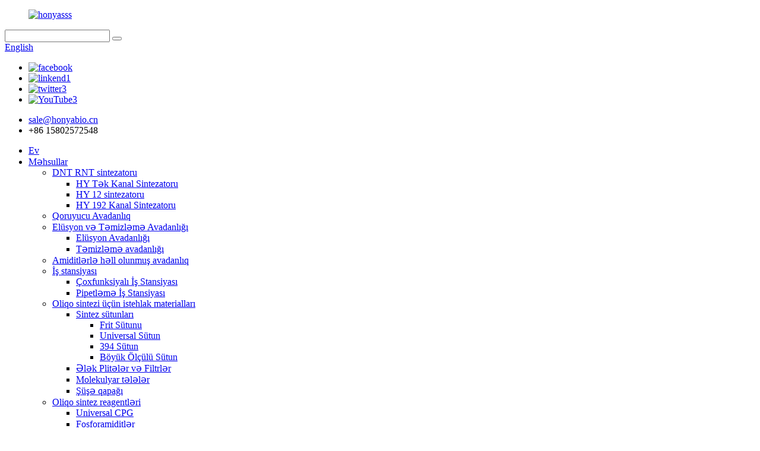

--- FILE ---
content_type: text/html
request_url: http://az.honyabio.com/synthesis-columns/
body_size: 9648
content:
<!DOCTYPE html> <html dir="ltr" lang="az"> <head> <meta http-equiv="Content-Type" content="text/html; charset=UTF-8" /> <!-- Global site tag (gtag.js) - Google Analytics --> <script async src="https://www.googletagmanager.com/gtag/js?id=UA-239080680-86"></script> <script>
  window.dataLayer = window.dataLayer || [];
  function gtag(){dataLayer.push(arguments);}
  gtag('js', new Date());

  gtag('config', 'UA-239080680-86');
</script>  <title>Sintez Sütunları İstehsalçılar və Təchizatçılar |Çin Sintez Sütunları Fabriki</title> <meta name="viewport" content="width=device-width,initial-scale=1,minimum-scale=1,maximum-scale=1,user-scalable=no"> <link rel="apple-touch-icon-precomposed" href=""> <meta name="format-detection" content="telephone=no"> <meta name="apple-mobile-web-app-capable" content="yes"> <meta name="apple-mobile-web-app-status-bar-style" content="black"> <link href="//cdn.globalso.com/honyabio/style/global/style.css" rel="stylesheet"> <link href="//cdn.globalso.com/honyabio/style/public/public.css" rel="stylesheet">  <link rel="shortcut icon" href="//cdn.globalso.com/honyabio/ico.png" /> <link rel="canonical" href="https://www.honyabio.com/synthesis-columns/" /> <meta name="description" content="Sintez Sütunları İstehsalçılar, Fabrika, Çindən Təchizatçılar, Biz yerli və beynəlxalq alıcılara kömək etmək üçün daha böyük səylər göstərəcəyik və aramızda qarşılıqlı fayda və qazan-qazan tərəfdaşlığı yaratacağıq.səmimi əməkdaşlığınızı səbirsizliklə gözləyirik." />   <link href="//cdn.globalso.com/hide_search.css" rel="stylesheet"/><link href="//www.honyabio.com/style/az.html.css" rel="stylesheet"/></head> <body> <div class="container">   <!-- web_head start -->    <header class="web_head">     <div class="head_top">       <div class="layout">         <figure class="logo"><a href="/">        <img src="//cdn.globalso.com/honyabio/honyasss.png" alt="honyasss">         </a></figure>         <div class="head_right">           <div class="head-search">             <form class="" action="/search.php" method="get" >               <input class="search-ipt" name="s"  placeholder="" /> 			  <input type="hidden" name="cat" value="490"/>               <button class="search-btn" type="submit" value=""></button>               <span id="btn-search"></span>             </form>           </div>         <div class="change-language ensemble">   <div class="change-language-info">     <div class="change-language-title medium-title">        <div class="language-flag language-flag-en"><a href="https://www.honyabio.com/"><b class="country-flag"></b><span>English</span> </a></div>        <b class="language-icon"></b>      </div> 	<div class="change-language-cont sub-content">         <div class="empty"></div>     </div>   </div> </div> <!--theme276-->                      <ul class="gm-sep head-social hea">                      <li><a target="_blank" href="https://www.facebook.com/Hunan-Honya-Biotech-CoLtd-102526095862314"><img src="//cdn.globalso.com/honyabio/facebook1.png" alt="facebook"></a></li>                         <li><a target="_blank" href="https://www.linkedin.com/company/honyabiotech/"><img src="//cdn.globalso.com/honyabio/linkend1.png" alt="linkend1"></a></li>                         <li><a target="_blank" href="https://twitter.com/NyleTEXC"><img src="//cdn.globalso.com/honyabio/twitter3.png" alt="twitter3"></a></li>                         <li><a target="_blank" href="https://www.youtube.com/channel/UC9Qo_wx9kDmsA8HQ-_Dy4Hw"><img src="//cdn.globalso.com/honyabio/YouTube3.png" alt="YouTube3"></a></li>                     </ul>           <ul class="head-contact">                         <li class="head-email"> <a href="mailto:sale@honyabio.cn" class="add_email121"><span class="val">sale@honyabio.cn</span> </a> </li>           <li class="head-phone"><span class="val">+86 15802572548</span> <a href="tel:+86 15802572548"></a> </li>        </ul>         </div>       </div>     </div>     <div class="head_layer">       <div class="layout">         <nav class="nav_wrap">           <ul class="head_nav">             <li><a href="/">Ev</a></li> <li class="current-menu-ancestor"><a href="/products/">Məhsullar</a> <ul class="sub-menu"> 	<li><a href="/dna-rna-synthesizer/">DNT RNT sintezatoru</a> 	<ul class="sub-menu"> 		<li><a href="/hy-single-channel-synthesizer/">HY Tək Kanal Sintezatoru</a></li> 		<li><a href="/hy-12-synthesizer/">HY 12 sintezatoru</a></li> 		<li><a href="/hy-192-channel-synthesizer/">HY 192 Kanal Sintezatoru</a></li> 	</ul> </li> 	<li><a href="/deprotection-equipment/">Qoruyucu Avadanlıq</a></li> 	<li><a href="/elution-and-purification-equipment/">Elüsyon və Təmizləmə Avadanlığı</a> 	<ul class="sub-menu"> 		<li><a href="/elution-equipment/">Elüsyon Avadanlığı</a></li> 		<li><a href="/purification-equipment/">Təmizləmə avadanlığı</a></li> 	</ul> </li> 	<li><a href="/amidites-dissolved-equipment/">Amiditlərlə həll olunmuş avadanlıq</a></li> 	<li><a href="/workstation/">İş stansiyası</a> 	<ul class="sub-menu"> 		<li><a href="/multi-function-workstation/">Çoxfunksiyalı İş Stansiyası</a></li> 		<li><a href="/pipetting-workstation/">Pipetləmə İş Stansiyası</a></li> 	</ul> </li> 	<li class="current-menu-ancestor current-menu-parent"><a href="/oligo-synthesis-consumables/">Oliqo sintezi üçün istehlak materialları</a> 	<ul class="sub-menu"> 		<li class="nav-current"><a href="/synthesis-columns/">Sintez sütunları</a> 		<ul class="sub-menu"> 			<li><a href="/frit-column/">Frit Sütunu</a></li> 			<li><a href="/universal-column/">Universal Sütun</a></li> 			<li><a href="/394-column/">394 Sütun</a></li> 			<li><a href="/large-scale-column/">Böyük Ölçülü Sütun</a></li> 		</ul> </li> 		<li><a href="/sieve-plates-and-filters/">Ələk Plitələr və Filtrlər</a></li> 		<li><a href="/molecular-traps/">Molekulyar tələlər</a></li> 		<li><a href="/bottle-cap/">Şüşə qapağı</a></li> 	</ul> </li> 	<li><a href="/oligo-synthesis-reagents/">Oliqo sintez reagentləri</a> 	<ul class="sub-menu"> 		<li><a href="/universal-cpg/">Universal CPG</a></li> 		<li><a href="/phosphoramidites/">Fosforamiditlər</a></li> 		<li><a href="/modified-amidite-and-cpg/">Dəyişdirilmiş Amidit və CPG</a></li> 	</ul> </li> </ul> </li> <li><a href="/about-us/">Bizim haqqımızda</a></li> <li><a href="/news/">Xəbərlər</a></li> <li><a href="/faq/">Tez-tez verilən suallar</a></li> <li><a href="/contact-us/">Bizimlə əlaqə saxlayın</a></li>           </ul>         </nav>               </div>     </div>    </header>       <!-- sys_sub_head -->   <section class="sys_sub_head">     <div class="head_bn_item">       <div class="bn_item_img"><img src="//cdn.globalso.com/honyabio/style/global/img/demo/head-banner.jpg" alt="Sintez sütunları"></div>     </div>     <section class="path_bar">       <div class="layout">         <ul>           <li> <a itemprop="breadcrumb" href="/">Ev</a><li> <a itemprop="breadcrumb" href="/products/" title="Products">Məhsullar</a> <li> <a itemprop="breadcrumb" href="/oligo-synthesis-consumables/" title="Oligo Synthesis Consumables">Oliqo sintezi üçün istehlak materialları</a> <li> <a href="#">Sintez sütunları</a></li>         </ul>       </div>     </section>     <div class="layer_ft_bg"></div>   </section>    <section class="sub_head_intro">     <div class="layout">       <div class="intro_desc">Honya Biotech diqqətini DNT/RNT Sintezatoru, Pipetləmə və Elüsyon İş Stansiyaları, Qoruyucu Avadanlıqlar, Amiditdə həll olunmuş Avadanlıqlar, Təmizləmə İş Stansiyası, Sintez Sütunları, Fosforamiditlər, Modifikasiya Amiditi, Sintez Reagentləri, müxtəlif istehlak materialları və s. üzərində cəmləşdirir. /Dünyada RNT sintezi məhsulları və xidmətləri.</div>     </div>   </section>  <section class="web_main page_main">   <div class="layout">     <aside class="aside">   <section class="aside-wrap">     <section class="side-widget">     <div class="side-tit-bar">       <h4 class="side-tit">Kateqoriyalar</h4>     </div>     <ul class="side-cate">       <li><a href="/dna-rna-synthesizer/">DNT RNT sintezatoru</a> <ul class="sub-menu"> 	<li><a href="/hy-single-channel-synthesizer/">HY Tək Kanal Sintezatoru</a></li> 	<li><a href="/hy-12-synthesizer/">HY 12 sintezatoru</a></li> 	<li><a href="/hy-192-channel-synthesizer/">HY 192 Kanal Sintezatoru</a></li> </ul> </li> <li><a href="/deprotection-equipment/">Qoruyucu Avadanlıq</a></li> <li><a href="/elution-and-purification-equipment/">Elüsyon və Təmizləmə Avadanlığı</a> <ul class="sub-menu"> 	<li><a href="/elution-equipment/">Elüsyon Avadanlığı</a></li> 	<li><a href="/purification-equipment/">Təmizləmə avadanlığı</a></li> </ul> </li> <li><a href="/amidites-dissolved-equipment/">Amiditlərlə həll olunmuş avadanlıq</a></li> <li><a href="/workstation/">İş stansiyası</a> <ul class="sub-menu"> 	<li><a href="/multi-function-workstation/">Çoxfunksiyalı İş Stansiyası</a></li> 	<li><a href="/pipetting-workstation/">Pipetləmə İş Stansiyası</a></li> </ul> </li> <li class="current-menu-ancestor current-menu-parent"><a href="/oligo-synthesis-consumables/">Oliqo sintezi üçün istehlak materialları</a> <ul class="sub-menu"> 	<li class="nav-current"><a href="/synthesis-columns/">Sintez sütunları</a> 	<ul class="sub-menu"> 		<li><a href="/frit-column/">Frit Sütunu</a></li> 		<li><a href="/universal-column/">Universal Sütun</a></li> 		<li><a href="/394-column/">394 Sütun</a></li> 		<li><a href="/large-scale-column/">Böyük Ölçülü Sütun</a></li> 	</ul> </li> 	<li><a href="/sieve-plates-and-filters/">Ələk Plitələr və Filtrlər</a></li> 	<li><a href="/molecular-traps/">Molekulyar tələlər</a></li> 	<li><a href="/bottle-cap/">Şüşə qapağı</a></li> </ul> </li> <li><a href="/oligo-synthesis-reagents/">Oliqo sintez reagentləri</a> <ul class="sub-menu"> 	<li><a href="/universal-cpg/">Universal CPG</a></li> 	<li><a href="/phosphoramidites/">Fosforamiditlər</a></li> 	<li><a href="/modified-amidite-and-cpg/">Dəyişdirilmiş Amidit və CPG</a></li> </ul> </li>     </ul>   </section>   <div class="side-widget">     <div class="side-tit-bar">       <h2 class="side-tit">Seçilmiş Məhsullar</h2>     </div> 	  	 <div class="side-product-items">               <div class="items_content">                <div class="side_slider">                     <ul class="swiper-wrapper"> 				                   <li class="swiper-slide gm-sep side_product_item">                     <figure > <a href="/phosphoramidite-dissolving-equipment-product/" class="item-img"><img src="//cdn.globalso.com/honyabio/Phosphoramidite-Dissolving-Equipment-300x300.jpg" alt="Fosforamidit həlledici avadanlıq"></a>                       <figcaption>                         <h3 class="item_title"><a href="/phosphoramidite-dissolving-equipment-product/">Fosforamidit həlledici...</a></h3>                        </figcaption>                     </figure> 					</li> 					                   <li class="swiper-slide gm-sep side_product_item">                     <figure > <a href="/deprotection-equipment-for-cutting-dna-sequence-product/" class="item-img"><img src="//cdn.globalso.com/honyabio/Deprotection-Equipment-300x300.jpg" alt="DNT ardıcıllığını kəsmək üçün qoruyucu qurğu"></a>                       <figcaption>                         <h3 class="item_title"><a href="/deprotection-equipment-for-cutting-dna-sequence-product/">Qoruyucu avadanlığı...</a></h3>                        </figcaption>                     </figure> 					</li> 					                   <li class="swiper-slide gm-sep side_product_item">                     <figure > <a href="/elution-equipment-use-for-wash-nucleic-acid-product/" class="item-img"><img src="//cdn.globalso.com/honyabio/Elution-Equipment-300x300.jpg" alt="Elüsyon Nuklein turşusunun yuyulması üçün avadanlıqdan istifadə"></a>                       <figcaption>                         <h3 class="item_title"><a href="/elution-equipment-use-for-wash-nucleic-acid-product/">Elüsyon avadanlığının istifadəsi üçün...</a></h3>                        </figcaption>                     </figure> 					</li> 					                   <li class="swiper-slide gm-sep side_product_item">                     <figure > <a href="/multi-function-workstation-customizable-product/" class="item-img"><img src="//cdn.globalso.com/honyabio/Multi-function-Workstation-Customizable-news-300x300.jpg" alt="Çox funksiyalı İş Stansiyası Özelleştirilebilir"></a>                       <figcaption>                         <h3 class="item_title"><a href="/multi-function-workstation-customizable-product/">Çoxfunksiyalı İş Stansiyası...</a></h3>                        </figcaption>                     </figure> 					</li> 					                   <li class="swiper-slide gm-sep side_product_item">                     <figure > <a href="/hy-single-channel-synthesizer-for-large-scale-product/" class="item-img"><img src="//cdn.globalso.com/honyabio/HY-Single-Channel-Synthesizer-For-Large-Scale-news-300x300.jpg" alt="Böyük miqyaslı HY Tək Kanal Sintezatoru"></a>                       <figcaption>                         <h3 class="item_title"><a href="/hy-single-channel-synthesizer-for-large-scale-product/">HY Tək Kanal Sintezi...</a></h3>                        </figcaption>                     </figure> 					</li> 					                   <li class="swiper-slide gm-sep side_product_item">                     <figure > <a href="/hy-12-dna-rna-oligo-synthesizer-for-medium-synthesis-product/" class="item-img"><img src="//cdn.globalso.com/honyabio/HY-12-Synthesizer-new-300x300.jpg" alt="Orta sintez üçün HY 12 DNT RNT Oliqo Sintezatoru..."></a>                       <figcaption>                         <h3 class="item_title"><a href="/hy-12-dna-rna-oligo-synthesizer-for-medium-synthesis-product/">HY 12 DNT RNT Oliqo Sintez...</a></h3>                        </figcaption>                     </figure> 					</li> 					                </ul> 				 </div>                 <div class="btn-prev"></div>                 <div class="btn-next"></div>               </div>             </div>    </div>         </section> </aside>    <section class="main"> 	  <h1 class="page_title">Sintez sütunları</h1>       <div class="items_list">         <ul>     <li class="product_list_item">             <figure>               <span class="item_img"><img src="//cdn.globalso.com/honyabio/Frit-Column-300x300.jpg" alt="Müxtəlif ölçülü CPG Frit sütunu"><a href="/cpg-frit-column-with-different-size-product/" title="CPG Frit column with different size"></a> </span>               <figcaption> 			  <div class="item_information">                      <h3 class="item_title"><a href="/cpg-frit-column-with-different-size-product/" title="CPG Frit column with different size">Müxtəlif ölçülü CPG Frit sütunu</a></h3>                 <div class="item_info"><p>İkinci nəsil universal sintez sütunu CPG-ni kiçik komponent texnologiyası və universal daşıyıcı texnologiya ilə birləşdirir, CPG-ni yuxarı və aşağı ələk lövhələri ilə birləşdirir.Hündürlüyü və diametrini optimallaşdırmaqla, reaktivlərin və yuyucu vasitələrin istehlakını azalda və sintezi azalda bilərik.Suda boğulma ideal susuzluq yaradır.</p> </div>                 </div>                 <div class="product_btns">                   <a href="javascript:" class="priduct_btn_inquiry add_email12">sorğu</a><a href="/cpg-frit-column-with-different-size-product/" class="priduct_btn_detail">detal</a>                 </div>               </figcaption>             </figure>           </li>          <li class="product_list_item">             <figure>               <span class="item_img"><img src="//cdn.globalso.com/honyabio/Universal-Column-new-300x300.jpg" alt="Müxtəlif Oliqo Sintezatorlar üçün Universal Sütun"><a href="/universal-column-for-different-oligo-synthesizers-product/" title="Universal Column for different Oligo Synthesizers"></a> </span>               <figcaption> 			  <div class="item_information">                      <h3 class="item_title"><a href="/universal-column-for-different-oligo-synthesizers-product/" title="Universal Column for different Oligo Synthesizers">Müxtəlif Oliqo Sintezatorlar üçün Universal Sütun</a></h3>                 <div class="item_info"><p>Birinci nəsil sintez sütunu sütun borusunda bərk fazalı daşıyıcı CPG ilə doldurulur və yuxarı və aşağı ələk lövhələri ilə sabitlənir.Yüksək sintez qabiliyyətinə malikdir və yığılması asandır, qısa zəncirli primerlərin sintezi üçün uyğundur.</p> </div>                 </div>                 <div class="product_btns">                   <a href="javascript:" class="priduct_btn_inquiry add_email12">sorğu</a><a href="/universal-column-for-different-oligo-synthesizers-product/" class="priduct_btn_detail">detal</a>                 </div>               </figcaption>             </figure>           </li>          <li class="product_list_item">             <figure>               <span class="item_img"><img src="//cdn.globalso.com/honyabio/384-Synthesis-Column-300x300.jpg" alt="394 Oliqo sintezatoru üçün sintez sütunu"><a href="/394-synthesis-column-for-oligo-synthesizer-product/" title="394 Synthesis Column for Oligo Synthesizer"></a> </span>               <figcaption> 			  <div class="item_information">                      <h3 class="item_title"><a href="/394-synthesis-column-for-oligo-synthesizer-product/" title="394 Synthesis Column for Oligo Synthesizer">394 Oliqo sintezatoru üçün sintez sütunu</a></h3>                 <div class="item_info"><p>Bu sütun ABI, K&amp;A sintezatoru üçün uyğundur, bu avadanlıqlarınız varsa, bu sütunu seçə bilərsiniz, biz sərfəli məhsul və yaxşı satış sonrası xidmət təklif edə bilərik.</p> </div>                 </div>                 <div class="product_btns">                   <a href="javascript:" class="priduct_btn_inquiry add_email12">sorğu</a><a href="/394-synthesis-column-for-oligo-synthesizer-product/" class="priduct_btn_detail">detal</a>                 </div>               </figcaption>             </figure>           </li>          <li class="product_list_item">             <figure>               <span class="item_img"><img src="//cdn.globalso.com/honyabio/Large-scale-synthesis-column2-300x300.jpg" alt="Ən yaxşı qiymətə geniş miqyaslı Sintez Sütunu"><a href="/large-scale-synthesis-column-with-best-price-product/" title="Large scale Synthesis Column with best price"></a> </span>               <figcaption> 			  <div class="item_information">                      <h3 class="item_title"><a href="/large-scale-synthesis-column-with-best-price-product/" title="Large scale Synthesis Column with best price">Ən yaxşı qiymətə geniş miqyaslı Sintez Sütunu</a></h3>                 <div class="item_info"><p>Universal bağlayıcı ilə CPG qablaşdırması böyük miqyaslı sintez üçün uyğun olan və yaxşı uyğunluğa malik olan ələk lövhəsinin axın sürətini optimallaşdırır.Xüsusilə geniş miqyaslı sintez üçün uyğun olan müxtəlif ölçülərə malikdir.</p> </div>                 </div>                 <div class="product_btns">                   <a href="javascript:" class="priduct_btn_inquiry add_email12">sorğu</a><a href="/large-scale-synthesis-column-with-best-price-product/" class="priduct_btn_detail">detal</a>                 </div>               </figcaption>             </figure>           </li>               </ul>         <div class="page_bar">         <div class="pages"></div>       </div>       </div>            </section>   </div> </section>   <!-- web_footer start --> <footer class="foot-wrapper">   <section class="foot-items gm-sep layout">     <div class="foot-item-contact foot-item">       <div class="foot-tit wow fadeInUp">         <h2 class="">əlaqə saxlayın<span> us</span></h2>       </div>       <ul class="foot-cont">          <li class="foot_addr wow fadeInUp">No.246 Shidaiyangguang Blvd, Yuhua District, Changsha City, Hunan Province, Çin</li>        <li class="foot_phone wow fadeInUp">+86 15802572548</li>        <li class="foot_email wow fadeInUp"><a href="mailto:sale@honyabio.cn">sale@honyabio.cn</a></li>                 <li class="foot_skype wow fadeInUp"><a target="_blank" href="https://api.whatsapp.com/send?phone=8615802572548">+86 15802572548</a></li>      </ul>     </div>     <!--contact-->          <div class="foot-item-social foot-item">       <div class="foot-tit wow fadeInUp">         <h2 class="">izləyin<span> us</span></h2>       </div>       <ul class="gm-sep head-social foot-social wow fadeInUp">                     <li><a target="_blank" href="https://www.facebook.com/Hunan-Honya-Biotech-CoLtd-102526095862314"><img src="//cdn.globalso.com/honyabio/facebook1.png" alt="facebook"></a></li>                         <li><a target="_blank" href="https://www.linkedin.com/company/honyabiotech/"><img src="//cdn.globalso.com/honyabio/linkend1.png" alt="linkend1"></a></li>                         <li><a target="_blank" href="https://twitter.com/NyleTEXC"><img src="//cdn.globalso.com/honyabio/twitter3.png" alt="twitter3"></a></li>                         <li><a target="_blank" href="https://www.youtube.com/channel/UC9Qo_wx9kDmsA8HQ-_Dy4Hw"><img src="//cdn.globalso.com/honyabio/YouTube3.png" alt="YouTube3"></a></li>                   </ul>     </div>     <!--social-->     <div class="foot-item-subscribe foot-item">       <div class="foot-tit wow fadeInUp">         <h2 class="">Sorğu</h2>       </div>       <div class="foot-cont"> <span>Məhsullarımız və ya qiymət siyahısı ilə bağlı suallarınız üçün bizə yazın və biz 24 saat ərzində əlaqə saxlayacağıq.</span>         <div class="subscribe wow fadeInUp">           <div class="button email inquiryfoot">indi sorğu</div>         </div>       </div>     </div>     <!--subscribe-->         </section>  <div class="copyright">© Copyright - 2010-2022: Bütün hüquqlar qorunur.<script type="text/javascript" src="//www.globalso.site/livechat.js"></script>    <a href="/featured/">İsti məhsullar</a> - <a href="/sitemap.xml">Saytın xəritəsi</a> - <a href="/">AMP Mobil</a> <br><a href='/cpg-frit-column/' title='Cpg Frit Column'>Cpg Frit Sütunu</a>,  <a href='/molecular-biology-lab-reagents/' title='Molecular Biology Lab Reagents'>Molekulyar Biologiya Laboratoriyasının Reagentləri</a>,  <a href='/de-novo-gene-synthesis/' title='De Novo Gene Synthesis'>De Novo Gen sintezi</a>,  <a href='/tca-deblock/' title='Tca Deblock'>Tca Deblock</a>,  <a href='/molecular-biology-reagents-list/' title='Molecular Biology Reagents List'>Molekulyar Biologiya Reagentlərinin Siyahısı</a>,  <a href='/dna-synthesis-at-replication-fork/' title='Dna Synthesis At Replication Fork'>Replikasiya çəngəlində DNT sintezi</a>,       </div> </footer> 		  <aside class="scrollsidebar" id="scrollsidebar">   <div class="side_content">     <div class="side_list">       <header class="hd"><img src="//cdn.globalso.com/title_pic.png" alt="Onlayn Inuiry"/></header>       <div class="cont">         <li><a class="email" href="javascript:" onclick="showMsgPop();">E-poçt göndər</a></li>                                       </div>                   <div class="side_title"><a  class="close_btn"><span>x</span></a></div>     </div>   </div>   <div class="show_btn"></div> </aside> <div class="inquiry-pop-bd">   <div class="inquiry-pop"> <i class="ico-close-pop" onclick="hideMsgPop();"></i>      <script type="text/javascript" src="//www.globalso.site/form.js"></script>    </div> </div> </div>   <script type="text/javascript" src="//cdn.globalso.com/honyabio/style/global/js/jquery.min.js"></script>  <script type="text/javascript" src="//cdn.globalso.com/honyabio/style/global/js/common.js"></script> <script type="text/javascript" src="//cdn.globalso.com/honyabio/style/public/public.js"></script>  <!--[if lt IE 9]> <script src="//cdn.globalso.com/honyabio/style/global/js/html5.js"></script> <![endif]--> <script type="text/javascript">

if(typeof jQuery == 'undefined' || typeof jQuery.fn.on == 'undefined') {
	document.write('<script src="https://www.honyabio.com/wp-content/plugins/bb-plugin/js/jquery.js"><\/script>');
	document.write('<script src="https://www.honyabio.com/wp-content/plugins/bb-plugin/js/jquery.migrate.min.js"><\/script>');
}

</script><ul class="prisna-wp-translate-seo" id="prisna-translator-seo"><li class="language-flag language-flag-en"><a href="https://www.honyabio.com/synthesis-columns/" title="English" target="_blank"><b class="country-flag"></b><span>English</span></a></li><li class="language-flag language-flag-fr"><a href="http://fr.honyabio.com/synthesis-columns/" title="French" target="_blank"><b class="country-flag"></b><span>French</span></a></li><li class="language-flag language-flag-de"><a href="http://de.honyabio.com/synthesis-columns/" title="German" target="_blank"><b class="country-flag"></b><span>German</span></a></li><li class="language-flag language-flag-pt"><a href="http://pt.honyabio.com/synthesis-columns/" title="Portuguese" target="_blank"><b class="country-flag"></b><span>Portuguese</span></a></li><li class="language-flag language-flag-es"><a href="http://es.honyabio.com/synthesis-columns/" title="Spanish" target="_blank"><b class="country-flag"></b><span>Spanish</span></a></li><li class="language-flag language-flag-ru"><a href="http://ru.honyabio.com/synthesis-columns/" title="Russian" target="_blank"><b class="country-flag"></b><span>Russian</span></a></li><li class="language-flag language-flag-ja"><a href="http://ja.honyabio.com/synthesis-columns/" title="Japanese" target="_blank"><b class="country-flag"></b><span>Japanese</span></a></li><li class="language-flag language-flag-ko"><a href="http://ko.honyabio.com/synthesis-columns/" title="Korean" target="_blank"><b class="country-flag"></b><span>Korean</span></a></li><li class="language-flag language-flag-ar"><a href="http://ar.honyabio.com/synthesis-columns/" title="Arabic" target="_blank"><b class="country-flag"></b><span>Arabic</span></a></li><li class="language-flag language-flag-ga"><a href="http://ga.honyabio.com/synthesis-columns/" title="Irish" target="_blank"><b class="country-flag"></b><span>Irish</span></a></li><li class="language-flag language-flag-el"><a href="http://el.honyabio.com/synthesis-columns/" title="Greek" target="_blank"><b class="country-flag"></b><span>Greek</span></a></li><li class="language-flag language-flag-tr"><a href="http://tr.honyabio.com/synthesis-columns/" title="Turkish" target="_blank"><b class="country-flag"></b><span>Turkish</span></a></li><li class="language-flag language-flag-it"><a href="http://it.honyabio.com/synthesis-columns/" title="Italian" target="_blank"><b class="country-flag"></b><span>Italian</span></a></li><li class="language-flag language-flag-da"><a href="http://da.honyabio.com/synthesis-columns/" title="Danish" target="_blank"><b class="country-flag"></b><span>Danish</span></a></li><li class="language-flag language-flag-ro"><a href="http://ro.honyabio.com/synthesis-columns/" title="Romanian" target="_blank"><b class="country-flag"></b><span>Romanian</span></a></li><li class="language-flag language-flag-id"><a href="http://id.honyabio.com/synthesis-columns/" title="Indonesian" target="_blank"><b class="country-flag"></b><span>Indonesian</span></a></li><li class="language-flag language-flag-cs"><a href="http://cs.honyabio.com/synthesis-columns/" title="Czech" target="_blank"><b class="country-flag"></b><span>Czech</span></a></li><li class="language-flag language-flag-af"><a href="http://af.honyabio.com/synthesis-columns/" title="Afrikaans" target="_blank"><b class="country-flag"></b><span>Afrikaans</span></a></li><li class="language-flag language-flag-sv"><a href="http://sv.honyabio.com/synthesis-columns/" title="Swedish" target="_blank"><b class="country-flag"></b><span>Swedish</span></a></li><li class="language-flag language-flag-pl"><a href="http://pl.honyabio.com/synthesis-columns/" title="Polish" target="_blank"><b class="country-flag"></b><span>Polish</span></a></li><li class="language-flag language-flag-eu"><a href="http://eu.honyabio.com/synthesis-columns/" title="Basque" target="_blank"><b class="country-flag"></b><span>Basque</span></a></li><li class="language-flag language-flag-ca"><a href="http://ca.honyabio.com/synthesis-columns/" title="Catalan" target="_blank"><b class="country-flag"></b><span>Catalan</span></a></li><li class="language-flag language-flag-eo"><a href="http://eo.honyabio.com/synthesis-columns/" title="Esperanto" target="_blank"><b class="country-flag"></b><span>Esperanto</span></a></li><li class="language-flag language-flag-hi"><a href="http://hi.honyabio.com/synthesis-columns/" title="Hindi" target="_blank"><b class="country-flag"></b><span>Hindi</span></a></li><li class="language-flag language-flag-lo"><a href="http://lo.honyabio.com/synthesis-columns/" title="Lao" target="_blank"><b class="country-flag"></b><span>Lao</span></a></li><li class="language-flag language-flag-sq"><a href="http://sq.honyabio.com/synthesis-columns/" title="Albanian" target="_blank"><b class="country-flag"></b><span>Albanian</span></a></li><li class="language-flag language-flag-am"><a href="http://am.honyabio.com/synthesis-columns/" title="Amharic" target="_blank"><b class="country-flag"></b><span>Amharic</span></a></li><li class="language-flag language-flag-hy"><a href="http://hy.honyabio.com/synthesis-columns/" title="Armenian" target="_blank"><b class="country-flag"></b><span>Armenian</span></a></li><li class="language-flag language-flag-az"><a href="http://az.honyabio.com/synthesis-columns/" title="Azerbaijani" target="_blank"><b class="country-flag"></b><span>Azerbaijani</span></a></li><li class="language-flag language-flag-be"><a href="http://be.honyabio.com/synthesis-columns/" title="Belarusian" target="_blank"><b class="country-flag"></b><span>Belarusian</span></a></li><li class="language-flag language-flag-bn"><a href="http://bn.honyabio.com/synthesis-columns/" title="Bengali" target="_blank"><b class="country-flag"></b><span>Bengali</span></a></li><li class="language-flag language-flag-bs"><a href="http://bs.honyabio.com/synthesis-columns/" title="Bosnian" target="_blank"><b class="country-flag"></b><span>Bosnian</span></a></li><li class="language-flag language-flag-bg"><a href="http://bg.honyabio.com/synthesis-columns/" title="Bulgarian" target="_blank"><b class="country-flag"></b><span>Bulgarian</span></a></li><li class="language-flag language-flag-ceb"><a href="http://ceb.honyabio.com/synthesis-columns/" title="Cebuano" target="_blank"><b class="country-flag"></b><span>Cebuano</span></a></li><li class="language-flag language-flag-ny"><a href="http://ny.honyabio.com/synthesis-columns/" title="Chichewa" target="_blank"><b class="country-flag"></b><span>Chichewa</span></a></li><li class="language-flag language-flag-co"><a href="http://co.honyabio.com/synthesis-columns/" title="Corsican" target="_blank"><b class="country-flag"></b><span>Corsican</span></a></li><li class="language-flag language-flag-hr"><a href="http://hr.honyabio.com/synthesis-columns/" title="Croatian" target="_blank"><b class="country-flag"></b><span>Croatian</span></a></li><li class="language-flag language-flag-nl"><a href="http://nl.honyabio.com/synthesis-columns/" title="Dutch" target="_blank"><b class="country-flag"></b><span>Dutch</span></a></li><li class="language-flag language-flag-et"><a href="http://et.honyabio.com/synthesis-columns/" title="Estonian" target="_blank"><b class="country-flag"></b><span>Estonian</span></a></li><li class="language-flag language-flag-tl"><a href="http://tl.honyabio.com/synthesis-columns/" title="Filipino" target="_blank"><b class="country-flag"></b><span>Filipino</span></a></li><li class="language-flag language-flag-fi"><a href="http://fi.honyabio.com/synthesis-columns/" title="Finnish" target="_blank"><b class="country-flag"></b><span>Finnish</span></a></li><li class="language-flag language-flag-fy"><a href="http://fy.honyabio.com/synthesis-columns/" title="Frisian" target="_blank"><b class="country-flag"></b><span>Frisian</span></a></li><li class="language-flag language-flag-gl"><a href="http://gl.honyabio.com/synthesis-columns/" title="Galician" target="_blank"><b class="country-flag"></b><span>Galician</span></a></li><li class="language-flag language-flag-ka"><a href="http://ka.honyabio.com/synthesis-columns/" title="Georgian" target="_blank"><b class="country-flag"></b><span>Georgian</span></a></li><li class="language-flag language-flag-gu"><a href="http://gu.honyabio.com/synthesis-columns/" title="Gujarati" target="_blank"><b class="country-flag"></b><span>Gujarati</span></a></li><li class="language-flag language-flag-ht"><a href="http://ht.honyabio.com/synthesis-columns/" title="Haitian" target="_blank"><b class="country-flag"></b><span>Haitian</span></a></li><li class="language-flag language-flag-ha"><a href="http://ha.honyabio.com/synthesis-columns/" title="Hausa" target="_blank"><b class="country-flag"></b><span>Hausa</span></a></li><li class="language-flag language-flag-haw"><a href="http://haw.honyabio.com/synthesis-columns/" title="Hawaiian" target="_blank"><b class="country-flag"></b><span>Hawaiian</span></a></li><li class="language-flag language-flag-iw"><a href="http://iw.honyabio.com/synthesis-columns/" title="Hebrew" target="_blank"><b class="country-flag"></b><span>Hebrew</span></a></li><li class="language-flag language-flag-hmn"><a href="http://hmn.honyabio.com/synthesis-columns/" title="Hmong" target="_blank"><b class="country-flag"></b><span>Hmong</span></a></li><li class="language-flag language-flag-hu"><a href="http://hu.honyabio.com/synthesis-columns/" title="Hungarian" target="_blank"><b class="country-flag"></b><span>Hungarian</span></a></li><li class="language-flag language-flag-is"><a href="http://is.honyabio.com/synthesis-columns/" title="Icelandic" target="_blank"><b class="country-flag"></b><span>Icelandic</span></a></li><li class="language-flag language-flag-ig"><a href="http://ig.honyabio.com/synthesis-columns/" title="Igbo" target="_blank"><b class="country-flag"></b><span>Igbo</span></a></li><li class="language-flag language-flag-jw"><a href="http://jw.honyabio.com/synthesis-columns/" title="Javanese" target="_blank"><b class="country-flag"></b><span>Javanese</span></a></li><li class="language-flag language-flag-kn"><a href="http://kn.honyabio.com/synthesis-columns/" title="Kannada" target="_blank"><b class="country-flag"></b><span>Kannada</span></a></li><li class="language-flag language-flag-kk"><a href="http://kk.honyabio.com/synthesis-columns/" title="Kazakh" target="_blank"><b class="country-flag"></b><span>Kazakh</span></a></li><li class="language-flag language-flag-km"><a href="http://km.honyabio.com/synthesis-columns/" title="Khmer" target="_blank"><b class="country-flag"></b><span>Khmer</span></a></li><li class="language-flag language-flag-ku"><a href="http://ku.honyabio.com/synthesis-columns/" title="Kurdish" target="_blank"><b class="country-flag"></b><span>Kurdish</span></a></li><li class="language-flag language-flag-ky"><a href="http://ky.honyabio.com/synthesis-columns/" title="Kyrgyz" target="_blank"><b class="country-flag"></b><span>Kyrgyz</span></a></li><li class="language-flag language-flag-la"><a href="http://la.honyabio.com/synthesis-columns/" title="Latin" target="_blank"><b class="country-flag"></b><span>Latin</span></a></li><li class="language-flag language-flag-lv"><a href="http://lv.honyabio.com/synthesis-columns/" title="Latvian" target="_blank"><b class="country-flag"></b><span>Latvian</span></a></li><li class="language-flag language-flag-lt"><a href="http://lt.honyabio.com/synthesis-columns/" title="Lithuanian" target="_blank"><b class="country-flag"></b><span>Lithuanian</span></a></li><li class="language-flag language-flag-lb"><a href="http://lb.honyabio.com/synthesis-columns/" title="Luxembou.." target="_blank"><b class="country-flag"></b><span>Luxembou..</span></a></li><li class="language-flag language-flag-mk"><a href="http://mk.honyabio.com/synthesis-columns/" title="Macedonian" target="_blank"><b class="country-flag"></b><span>Macedonian</span></a></li><li class="language-flag language-flag-mg"><a href="http://mg.honyabio.com/synthesis-columns/" title="Malagasy" target="_blank"><b class="country-flag"></b><span>Malagasy</span></a></li><li class="language-flag language-flag-ms"><a href="http://ms.honyabio.com/synthesis-columns/" title="Malay" target="_blank"><b class="country-flag"></b><span>Malay</span></a></li><li class="language-flag language-flag-ml"><a href="http://ml.honyabio.com/synthesis-columns/" title="Malayalam" target="_blank"><b class="country-flag"></b><span>Malayalam</span></a></li><li class="language-flag language-flag-mt"><a href="http://mt.honyabio.com/synthesis-columns/" title="Maltese" target="_blank"><b class="country-flag"></b><span>Maltese</span></a></li><li class="language-flag language-flag-mi"><a href="http://mi.honyabio.com/synthesis-columns/" title="Maori" target="_blank"><b class="country-flag"></b><span>Maori</span></a></li><li class="language-flag language-flag-mr"><a href="http://mr.honyabio.com/synthesis-columns/" title="Marathi" target="_blank"><b class="country-flag"></b><span>Marathi</span></a></li><li class="language-flag language-flag-mn"><a href="http://mn.honyabio.com/synthesis-columns/" title="Mongolian" target="_blank"><b class="country-flag"></b><span>Mongolian</span></a></li><li class="language-flag language-flag-my"><a href="http://my.honyabio.com/synthesis-columns/" title="Burmese" target="_blank"><b class="country-flag"></b><span>Burmese</span></a></li><li class="language-flag language-flag-ne"><a href="http://ne.honyabio.com/synthesis-columns/" title="Nepali" target="_blank"><b class="country-flag"></b><span>Nepali</span></a></li><li class="language-flag language-flag-no"><a href="http://no.honyabio.com/synthesis-columns/" title="Norwegian" target="_blank"><b class="country-flag"></b><span>Norwegian</span></a></li><li class="language-flag language-flag-ps"><a href="http://ps.honyabio.com/synthesis-columns/" title="Pashto" target="_blank"><b class="country-flag"></b><span>Pashto</span></a></li><li class="language-flag language-flag-fa"><a href="http://fa.honyabio.com/synthesis-columns/" title="Persian" target="_blank"><b class="country-flag"></b><span>Persian</span></a></li><li class="language-flag language-flag-pa"><a href="http://pa.honyabio.com/synthesis-columns/" title="Punjabi" target="_blank"><b class="country-flag"></b><span>Punjabi</span></a></li><li class="language-flag language-flag-sr"><a href="http://sr.honyabio.com/synthesis-columns/" title="Serbian" target="_blank"><b class="country-flag"></b><span>Serbian</span></a></li><li class="language-flag language-flag-st"><a href="http://st.honyabio.com/synthesis-columns/" title="Sesotho" target="_blank"><b class="country-flag"></b><span>Sesotho</span></a></li><li class="language-flag language-flag-si"><a href="http://si.honyabio.com/synthesis-columns/" title="Sinhala" target="_blank"><b class="country-flag"></b><span>Sinhala</span></a></li><li class="language-flag language-flag-sk"><a href="http://sk.honyabio.com/synthesis-columns/" title="Slovak" target="_blank"><b class="country-flag"></b><span>Slovak</span></a></li><li class="language-flag language-flag-sl"><a href="http://sl.honyabio.com/synthesis-columns/" title="Slovenian" target="_blank"><b class="country-flag"></b><span>Slovenian</span></a></li><li class="language-flag language-flag-so"><a href="http://so.honyabio.com/synthesis-columns/" title="Somali" target="_blank"><b class="country-flag"></b><span>Somali</span></a></li><li class="language-flag language-flag-sm"><a href="http://sm.honyabio.com/synthesis-columns/" title="Samoan" target="_blank"><b class="country-flag"></b><span>Samoan</span></a></li><li class="language-flag language-flag-gd"><a href="http://gd.honyabio.com/synthesis-columns/" title="Scots Gaelic" target="_blank"><b class="country-flag"></b><span>Scots Gaelic</span></a></li><li class="language-flag language-flag-sn"><a href="http://sn.honyabio.com/synthesis-columns/" title="Shona" target="_blank"><b class="country-flag"></b><span>Shona</span></a></li><li class="language-flag language-flag-sd"><a href="http://sd.honyabio.com/synthesis-columns/" title="Sindhi" target="_blank"><b class="country-flag"></b><span>Sindhi</span></a></li><li class="language-flag language-flag-su"><a href="http://su.honyabio.com/synthesis-columns/" title="Sundanese" target="_blank"><b class="country-flag"></b><span>Sundanese</span></a></li><li class="language-flag language-flag-sw"><a href="http://sw.honyabio.com/synthesis-columns/" title="Swahili" target="_blank"><b class="country-flag"></b><span>Swahili</span></a></li><li class="language-flag language-flag-tg"><a href="http://tg.honyabio.com/synthesis-columns/" title="Tajik" target="_blank"><b class="country-flag"></b><span>Tajik</span></a></li><li class="language-flag language-flag-ta"><a href="http://ta.honyabio.com/synthesis-columns/" title="Tamil" target="_blank"><b class="country-flag"></b><span>Tamil</span></a></li><li class="language-flag language-flag-te"><a href="http://te.honyabio.com/synthesis-columns/" title="Telugu" target="_blank"><b class="country-flag"></b><span>Telugu</span></a></li><li class="language-flag language-flag-th"><a href="http://th.honyabio.com/synthesis-columns/" title="Thai" target="_blank"><b class="country-flag"></b><span>Thai</span></a></li><li class="language-flag language-flag-uk"><a href="http://uk.honyabio.com/synthesis-columns/" title="Ukrainian" target="_blank"><b class="country-flag"></b><span>Ukrainian</span></a></li><li class="language-flag language-flag-ur"><a href="http://ur.honyabio.com/synthesis-columns/" title="Urdu" target="_blank"><b class="country-flag"></b><span>Urdu</span></a></li><li class="language-flag language-flag-uz"><a href="http://uz.honyabio.com/synthesis-columns/" title="Uzbek" target="_blank"><b class="country-flag"></b><span>Uzbek</span></a></li><li class="language-flag language-flag-vi"><a href="http://vi.honyabio.com/synthesis-columns/" title="Vietnamese" target="_blank"><b class="country-flag"></b><span>Vietnamese</span></a></li><li class="language-flag language-flag-cy"><a href="http://cy.honyabio.com/synthesis-columns/" title="Welsh" target="_blank"><b class="country-flag"></b><span>Welsh</span></a></li><li class="language-flag language-flag-xh"><a href="http://xh.honyabio.com/synthesis-columns/" title="Xhosa" target="_blank"><b class="country-flag"></b><span>Xhosa</span></a></li><li class="language-flag language-flag-yi"><a href="http://yi.honyabio.com/synthesis-columns/" title="Yiddish" target="_blank"><b class="country-flag"></b><span>Yiddish</span></a></li><li class="language-flag language-flag-yo"><a href="http://yo.honyabio.com/synthesis-columns/" title="Yoruba" target="_blank"><b class="country-flag"></b><span>Yoruba</span></a></li><li class="language-flag language-flag-zu"><a href="http://zu.honyabio.com/synthesis-columns/" title="Zulu" target="_blank"><b class="country-flag"></b><span>Zulu</span></a></li><li class="language-flag language-flag-rw"><a href="http://rw.honyabio.com/synthesis-columns/" title="Kinyarwanda" target="_blank"><b class="country-flag"></b><span>Kinyarwanda</span></a></li><li class="language-flag language-flag-tt"><a href="http://tt.honyabio.com/synthesis-columns/" title="Tatar" target="_blank"><b class="country-flag"></b><span>Tatar</span></a></li><li class="language-flag language-flag-or"><a href="http://or.honyabio.com/synthesis-columns/" title="Oriya" target="_blank"><b class="country-flag"></b><span>Oriya</span></a></li><li class="language-flag language-flag-tk"><a href="http://tk.honyabio.com/synthesis-columns/" title="Turkmen" target="_blank"><b class="country-flag"></b><span>Turkmen</span></a></li><li class="language-flag language-flag-ug"><a href="http://ug.honyabio.com/synthesis-columns/" title="Uyghur" target="_blank"><b class="country-flag"></b><span>Uyghur</span></a></li></ul><link rel='stylesheet' id='fl-builder-layout-1433-css'  href='https://www.honyabio.com/uploads/bb-plugin/cache/1433-layout.css?ver=169a0277c48314408c69951eecc4cd3d' type='text/css' media='all' /> <link rel='stylesheet' id='fl-builder-layout-1440-css'  href='https://www.honyabio.com/uploads/bb-plugin/cache/1440-layout-partial.css?ver=6cbc4c953dcece4cf8422c5cf1fc96d0' type='text/css' media='all' /> <link rel='stylesheet' id='fl-builder-layout-1452-css'  href='https://www.honyabio.com/uploads/bb-plugin/cache/1452-layout-partial.css?ver=d64ba6571e8a5724e6eb1eb45c868938' type='text/css' media='all' /> <link rel='stylesheet' id='fl-builder-layout-1447-css'  href='https://www.honyabio.com/uploads/bb-plugin/cache/1447-layout-partial.css?ver=014fcc9070f41bb525f288a3afa95930' type='text/css' media='all' />   <script type='text/javascript' src='https://www.honyabio.com/uploads/bb-plugin/cache/1433-layout.js?ver=169a0277c48314408c69951eecc4cd3d'></script> <script>
function getCookie(name) {
    var arg = name + "=";
    var alen = arg.length;
    var clen = document.cookie.length;
    var i = 0;
    while (i < clen) {
        var j = i + alen;
        if (document.cookie.substring(i, j) == arg) return getCookieVal(j);
        i = document.cookie.indexOf(" ", i) + 1;
        if (i == 0) break;
    }
    return null;
}
function setCookie(name, value) {
    var expDate = new Date();
    var argv = setCookie.arguments;
    var argc = setCookie.arguments.length;
    var expires = (argc > 2) ? argv[2] : null;
    var path = (argc > 3) ? argv[3] : null;
    var domain = (argc > 4) ? argv[4] : null;
    var secure = (argc > 5) ? argv[5] : false;
    if (expires != null) {
        expDate.setTime(expDate.getTime() + expires);
    }
    document.cookie = name + "=" + escape(value) + ((expires == null) ? "": ("; expires=" + expDate.toUTCString())) + ((path == null) ? "": ("; path=" + path)) + ((domain == null) ? "": ("; domain=" + domain)) + ((secure == true) ? "; secure": "");
}
function getCookieVal(offset) {
    var endstr = document.cookie.indexOf(";", offset);
    if (endstr == -1) endstr = document.cookie.length;
    return unescape(document.cookie.substring(offset, endstr));
}

var firstshow = 0;
var cfstatshowcookie = getCookie('easyiit_stats');
if (cfstatshowcookie != 1) {
    a = new Date();
    h = a.getHours();
    m = a.getMinutes();
    s = a.getSeconds();
    sparetime = 1000 * 60 * 60 * 24 * 1 - (h * 3600 + m * 60 + s) * 1000 - 1;
    setCookie('easyiit_stats', 1, sparetime, '/');
    firstshow = 1;
}
if (!navigator.cookieEnabled) {
    firstshow = 0;
}
var referrer = escape(document.referrer);
var currweb = escape(location.href);
var screenwidth = screen.width;
var screenheight = screen.height;
var screencolordepth = screen.colorDepth;
$(function($){
   $.get("https://www.honyabio.com/statistic.php", { action:'stats_init', assort:0, referrer:referrer, currweb:currweb , firstshow:firstshow ,screenwidth:screenwidth, screenheight: screenheight, screencolordepth: screencolordepth, ranstr: Math.random()},function(data){}, "json");
			
});
</script>   <script src="//cdnus.globalso.com/common_front.js"></script></body> </html><!-- Globalso Cache file was created in 0.29370212554932 seconds, on 14-02-23 19:09:31 -->

--- FILE ---
content_type: text/css
request_url: https://www.honyabio.com/uploads/bb-plugin/cache/1440-layout-partial.css?ver=6cbc4c953dcece4cf8422c5cf1fc96d0
body_size: 354
content:
.fl-node-62eb920a1f6d8 > .fl-row-content-wrap {background-color: #f7f7f7;background-color: rgba(247,247,247, 1);} .fl-node-62eb920a1f6d8 > .fl-row-content-wrap {margin-top:20px;} .fl-node-62eb920a1f6d8 > .fl-row-content-wrap {padding-top:0px;padding-right:0px;padding-bottom:0px;padding-left:0px;}.fl-node-62fdb865f2959 > .fl-row-content-wrap {background-color: #f7f7f7;background-color: rgba(247,247,247, 1);} .fl-node-62fdb865f2959 > .fl-row-content-wrap {margin-top:20px;} .fl-node-62fdb865f2959 > .fl-row-content-wrap {padding-top:0px;padding-right:0px;padding-bottom:0px;padding-left:0px;}.fl-node-62eb920a1fa3c {width: 100%;}.fl-node-62ec8860d4dc9 {width: 100%;}.fl-node-62eb920a1faf2 {width: 100%;}.fl-node-6302fc07e1de7 {width: 33.33%;}.fl-node-6302fc07e1e2b {width: 33.34%;}.fl-node-6302fc07e1e6a {width: 33.33%;}.fl-node-62fdb865f2d8b {width: 100%;}.fl-node-62fdb865f2e2e {width: 100%;}.fl-node-62fdb865f2ee8 {width: 100%;}.fl-module-heading .fl-heading {padding: 0 !important;margin: 0 !important;}.fl-node-62eb920a1fa78.fl-module-heading .fl-heading {text-align: left;}.fl-node-62ec8842a9191 .fl-separator {border-top:3px solid #014099;filter: alpha(opacity = 100);opacity: 1;margin: auto;} .fl-node-62ec8842a9191 > .fl-module-content {margin-top:-10px;}@media (max-width: 768px) { .fl-node-62ec8842a9191 > .fl-module-content { margin-top:10px; } } .fl-node-62eb920a1fb2e > .fl-module-content {margin-bottom:0px;}.fl-node-62fdb865f2dc9.fl-module-heading .fl-heading {text-align: left;}.fl-node-62fdb865f2e6d .fl-separator {border-top:3px solid #014099;filter: alpha(opacity = 100);opacity: 1;margin: auto;} .fl-node-62fdb865f2e6d > .fl-module-content {margin-top:-10px;}@media (max-width: 768px) { .fl-node-62fdb865f2e6d > .fl-module-content { margin-top:10px; } }

--- FILE ---
content_type: text/css
request_url: https://www.honyabio.com/uploads/bb-plugin/cache/1452-layout-partial.css?ver=d64ba6571e8a5724e6eb1eb45c868938
body_size: 349
content:
.fl-node-62eb920a1f6d8 > .fl-row-content-wrap {background-color: #f7f7f7;background-color: rgba(247,247,247, 1);} .fl-node-62eb920a1f6d8 > .fl-row-content-wrap {margin-top:20px;} .fl-node-62eb920a1f6d8 > .fl-row-content-wrap {padding-top:0px;padding-right:0px;padding-bottom:0px;padding-left:0px;}.fl-node-62f211e71d603 > .fl-row-content-wrap {background-color: #f7f7f7;background-color: rgba(247,247,247, 1);} .fl-node-62f211e71d603 > .fl-row-content-wrap {margin-top:20px;} .fl-node-62f211e71d603 > .fl-row-content-wrap {padding-top:0px;padding-right:0px;padding-bottom:0px;padding-left:0px;}.fl-node-62eb920a1fa3c {width: 100%;}.fl-node-62ec8860d4dc9 {width: 100%;}.fl-node-62eb920a1faf2 {width: 100%;}.fl-node-6302fb059f467 {width: 33.33%;}.fl-node-6302fb059f4aa {width: 33.34%;}.fl-node-6302fb059f4e9 {width: 33.33%;}.fl-node-62f211e71da28 {width: 100%;}.fl-node-62f211e71dae0 {width: 100%;}.fl-node-62f211e71db97 {width: 100%;}.fl-module-heading .fl-heading {padding: 0 !important;margin: 0 !important;}.fl-node-62eb920a1fa78.fl-module-heading .fl-heading {text-align: left;}.fl-node-62ec8842a9191 .fl-separator {border-top:3px solid #014099;filter: alpha(opacity = 100);opacity: 1;margin: auto;} .fl-node-62ec8842a9191 > .fl-module-content {margin-top:-10px;}@media (max-width: 768px) { .fl-node-62ec8842a9191 > .fl-module-content { margin-top:10px; } } .fl-node-62eb920a1fb2e > .fl-module-content {margin-bottom:0px;}.fl-node-62f211e71da66.fl-module-heading .fl-heading {text-align: left;}.fl-node-62f211e71db1d .fl-separator {border-top:3px solid #014099;filter: alpha(opacity = 100);opacity: 1;margin: auto;} .fl-node-62f211e71db1d > .fl-module-content {margin-top:-10px;}@media (max-width: 768px) { .fl-node-62f211e71db1d > .fl-module-content { margin-top:10px; } }

--- FILE ---
content_type: text/css
request_url: https://www.honyabio.com/uploads/bb-plugin/cache/1447-layout-partial.css?ver=014fcc9070f41bb525f288a3afa95930
body_size: 352
content:
.fl-node-62eb920a1f6d8 > .fl-row-content-wrap {background-color: #f7f7f7;background-color: rgba(247,247,247, 1);} .fl-node-62eb920a1f6d8 > .fl-row-content-wrap {margin-top:20px;} .fl-node-62eb920a1f6d8 > .fl-row-content-wrap {padding-top:0px;padding-right:0px;padding-bottom:0px;padding-left:0px;}.fl-node-62fdb82784940 > .fl-row-content-wrap {background-color: #f7f7f7;background-color: rgba(247,247,247, 1);} .fl-node-62fdb82784940 > .fl-row-content-wrap {margin-top:20px;} .fl-node-62fdb82784940 > .fl-row-content-wrap {padding-top:0px;padding-right:0px;padding-bottom:0px;padding-left:0px;}.fl-node-62eb920a1fa3c {width: 100%;}.fl-node-62ec8860d4dc9 {width: 100%;}.fl-node-62eb920a1faf2 {width: 100%;}.fl-node-6302fa2e5bac2 {width: 33.33%;}.fl-node-6302fa2e5bb06 {width: 33.34%;}.fl-node-6302fa2e5bb46 {width: 33.33%;}.fl-node-62fdb82784d7f {width: 100%;}.fl-node-62fdb82784e36 {width: 100%;}.fl-node-62fdb82784eec {width: 100%;}.fl-module-heading .fl-heading {padding: 0 !important;margin: 0 !important;}.fl-node-62eb920a1fa78.fl-module-heading .fl-heading {text-align: left;}.fl-node-62ec8842a9191 .fl-separator {border-top:3px solid #014099;filter: alpha(opacity = 100);opacity: 1;margin: auto;} .fl-node-62ec8842a9191 > .fl-module-content {margin-top:-10px;}@media (max-width: 768px) { .fl-node-62ec8842a9191 > .fl-module-content { margin-top:10px; } } .fl-node-62eb920a1fb2e > .fl-module-content {margin-bottom:0px;}.fl-node-62fdb82784dbc.fl-module-heading .fl-heading {text-align: left;}.fl-node-62fdb82784e72 .fl-separator {border-top:3px solid #014099;filter: alpha(opacity = 100);opacity: 1;margin: auto;} .fl-node-62fdb82784e72 > .fl-module-content {margin-top:-10px;}@media (max-width: 768px) { .fl-node-62fdb82784e72 > .fl-module-content { margin-top:10px; } }